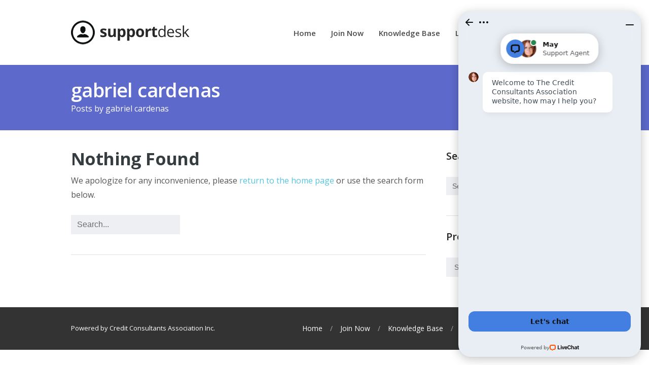

--- FILE ---
content_type: text/html; charset=UTF-8
request_url: https://credithelpdesk.org/author/dcs-ceo13/
body_size: 36803
content:
<!DOCTYPE html>
<html lang="en-US">
<head>
<meta charset="UTF-8" />
<meta name="viewport" content="width=device-width, initial-scale=1" />
<title>gabriel cardenas &#8211; Credit Help Desk</title>
<link rel="profile" href="http://gmpg.org/xfn/11" />
<link rel="pingback" href="https://credithelpdesk.org/xmlrpc.php" />
<meta name='robots' content='max-image-preview:large' />
<link rel='dns-prefetch' href='//fonts.googleapis.com' />
<link rel="alternate" type="application/rss+xml" title="Credit Help Desk &raquo; Feed" href="https://credithelpdesk.org/feed/" />
<link rel="alternate" type="application/rss+xml" title="Credit Help Desk &raquo; Comments Feed" href="https://credithelpdesk.org/comments/feed/" />
<link rel="alternate" type="application/rss+xml" title="Credit Help Desk &raquo; Posts by gabriel cardenas Feed" href="https://credithelpdesk.org/author/dcs-ceo13/feed/" />
<script type="text/javascript">
window._wpemojiSettings = {"baseUrl":"https:\/\/s.w.org\/images\/core\/emoji\/14.0.0\/72x72\/","ext":".png","svgUrl":"https:\/\/s.w.org\/images\/core\/emoji\/14.0.0\/svg\/","svgExt":".svg","source":{"concatemoji":"https:\/\/credithelpdesk.org\/wp-includes\/js\/wp-emoji-release.min.js?ver=6.2.8"}};
/*! This file is auto-generated */
!function(e,a,t){var n,r,o,i=a.createElement("canvas"),p=i.getContext&&i.getContext("2d");function s(e,t){p.clearRect(0,0,i.width,i.height),p.fillText(e,0,0);e=i.toDataURL();return p.clearRect(0,0,i.width,i.height),p.fillText(t,0,0),e===i.toDataURL()}function c(e){var t=a.createElement("script");t.src=e,t.defer=t.type="text/javascript",a.getElementsByTagName("head")[0].appendChild(t)}for(o=Array("flag","emoji"),t.supports={everything:!0,everythingExceptFlag:!0},r=0;r<o.length;r++)t.supports[o[r]]=function(e){if(p&&p.fillText)switch(p.textBaseline="top",p.font="600 32px Arial",e){case"flag":return s("\ud83c\udff3\ufe0f\u200d\u26a7\ufe0f","\ud83c\udff3\ufe0f\u200b\u26a7\ufe0f")?!1:!s("\ud83c\uddfa\ud83c\uddf3","\ud83c\uddfa\u200b\ud83c\uddf3")&&!s("\ud83c\udff4\udb40\udc67\udb40\udc62\udb40\udc65\udb40\udc6e\udb40\udc67\udb40\udc7f","\ud83c\udff4\u200b\udb40\udc67\u200b\udb40\udc62\u200b\udb40\udc65\u200b\udb40\udc6e\u200b\udb40\udc67\u200b\udb40\udc7f");case"emoji":return!s("\ud83e\udef1\ud83c\udffb\u200d\ud83e\udef2\ud83c\udfff","\ud83e\udef1\ud83c\udffb\u200b\ud83e\udef2\ud83c\udfff")}return!1}(o[r]),t.supports.everything=t.supports.everything&&t.supports[o[r]],"flag"!==o[r]&&(t.supports.everythingExceptFlag=t.supports.everythingExceptFlag&&t.supports[o[r]]);t.supports.everythingExceptFlag=t.supports.everythingExceptFlag&&!t.supports.flag,t.DOMReady=!1,t.readyCallback=function(){t.DOMReady=!0},t.supports.everything||(n=function(){t.readyCallback()},a.addEventListener?(a.addEventListener("DOMContentLoaded",n,!1),e.addEventListener("load",n,!1)):(e.attachEvent("onload",n),a.attachEvent("onreadystatechange",function(){"complete"===a.readyState&&t.readyCallback()})),(e=t.source||{}).concatemoji?c(e.concatemoji):e.wpemoji&&e.twemoji&&(c(e.twemoji),c(e.wpemoji)))}(window,document,window._wpemojiSettings);
</script>
<style type="text/css">
img.wp-smiley,
img.emoji {
	display: inline !important;
	border: none !important;
	box-shadow: none !important;
	height: 1em !important;
	width: 1em !important;
	margin: 0 0.07em !important;
	vertical-align: -0.1em !important;
	background: none !important;
	padding: 0 !important;
}
</style>
	<link rel='stylesheet' id='wp-block-library-css' href='https://credithelpdesk.org/wp-includes/css/dist/block-library/style.min.css?ver=6.2.8' type='text/css' media='all' />
<link rel='stylesheet' id='wishlist-box-basic-blocks-style-css' href='https://credithelpdesk.org/wp-content/plugins/wishlist-member/features/box-basic/dist/style.css?ver=6.2.8' type='text/css' media='all' />
<link rel='stylesheet' id='classic-theme-styles-css' href='https://credithelpdesk.org/wp-includes/css/classic-themes.min.css?ver=6.2.8' type='text/css' media='all' />
<style id='global-styles-inline-css' type='text/css'>
body{--wp--preset--color--black: #000000;--wp--preset--color--cyan-bluish-gray: #abb8c3;--wp--preset--color--white: #ffffff;--wp--preset--color--pale-pink: #f78da7;--wp--preset--color--vivid-red: #cf2e2e;--wp--preset--color--luminous-vivid-orange: #ff6900;--wp--preset--color--luminous-vivid-amber: #fcb900;--wp--preset--color--light-green-cyan: #7bdcb5;--wp--preset--color--vivid-green-cyan: #00d084;--wp--preset--color--pale-cyan-blue: #8ed1fc;--wp--preset--color--vivid-cyan-blue: #0693e3;--wp--preset--color--vivid-purple: #9b51e0;--wp--preset--gradient--vivid-cyan-blue-to-vivid-purple: linear-gradient(135deg,rgba(6,147,227,1) 0%,rgb(155,81,224) 100%);--wp--preset--gradient--light-green-cyan-to-vivid-green-cyan: linear-gradient(135deg,rgb(122,220,180) 0%,rgb(0,208,130) 100%);--wp--preset--gradient--luminous-vivid-amber-to-luminous-vivid-orange: linear-gradient(135deg,rgba(252,185,0,1) 0%,rgba(255,105,0,1) 100%);--wp--preset--gradient--luminous-vivid-orange-to-vivid-red: linear-gradient(135deg,rgba(255,105,0,1) 0%,rgb(207,46,46) 100%);--wp--preset--gradient--very-light-gray-to-cyan-bluish-gray: linear-gradient(135deg,rgb(238,238,238) 0%,rgb(169,184,195) 100%);--wp--preset--gradient--cool-to-warm-spectrum: linear-gradient(135deg,rgb(74,234,220) 0%,rgb(151,120,209) 20%,rgb(207,42,186) 40%,rgb(238,44,130) 60%,rgb(251,105,98) 80%,rgb(254,248,76) 100%);--wp--preset--gradient--blush-light-purple: linear-gradient(135deg,rgb(255,206,236) 0%,rgb(152,150,240) 100%);--wp--preset--gradient--blush-bordeaux: linear-gradient(135deg,rgb(254,205,165) 0%,rgb(254,45,45) 50%,rgb(107,0,62) 100%);--wp--preset--gradient--luminous-dusk: linear-gradient(135deg,rgb(255,203,112) 0%,rgb(199,81,192) 50%,rgb(65,88,208) 100%);--wp--preset--gradient--pale-ocean: linear-gradient(135deg,rgb(255,245,203) 0%,rgb(182,227,212) 50%,rgb(51,167,181) 100%);--wp--preset--gradient--electric-grass: linear-gradient(135deg,rgb(202,248,128) 0%,rgb(113,206,126) 100%);--wp--preset--gradient--midnight: linear-gradient(135deg,rgb(2,3,129) 0%,rgb(40,116,252) 100%);--wp--preset--duotone--dark-grayscale: url('#wp-duotone-dark-grayscale');--wp--preset--duotone--grayscale: url('#wp-duotone-grayscale');--wp--preset--duotone--purple-yellow: url('#wp-duotone-purple-yellow');--wp--preset--duotone--blue-red: url('#wp-duotone-blue-red');--wp--preset--duotone--midnight: url('#wp-duotone-midnight');--wp--preset--duotone--magenta-yellow: url('#wp-duotone-magenta-yellow');--wp--preset--duotone--purple-green: url('#wp-duotone-purple-green');--wp--preset--duotone--blue-orange: url('#wp-duotone-blue-orange');--wp--preset--font-size--small: 13px;--wp--preset--font-size--medium: 20px;--wp--preset--font-size--large: 36px;--wp--preset--font-size--x-large: 42px;--wp--preset--spacing--20: 0.44rem;--wp--preset--spacing--30: 0.67rem;--wp--preset--spacing--40: 1rem;--wp--preset--spacing--50: 1.5rem;--wp--preset--spacing--60: 2.25rem;--wp--preset--spacing--70: 3.38rem;--wp--preset--spacing--80: 5.06rem;--wp--preset--shadow--natural: 6px 6px 9px rgba(0, 0, 0, 0.2);--wp--preset--shadow--deep: 12px 12px 50px rgba(0, 0, 0, 0.4);--wp--preset--shadow--sharp: 6px 6px 0px rgba(0, 0, 0, 0.2);--wp--preset--shadow--outlined: 6px 6px 0px -3px rgba(255, 255, 255, 1), 6px 6px rgba(0, 0, 0, 1);--wp--preset--shadow--crisp: 6px 6px 0px rgba(0, 0, 0, 1);}:where(.is-layout-flex){gap: 0.5em;}body .is-layout-flow > .alignleft{float: left;margin-inline-start: 0;margin-inline-end: 2em;}body .is-layout-flow > .alignright{float: right;margin-inline-start: 2em;margin-inline-end: 0;}body .is-layout-flow > .aligncenter{margin-left: auto !important;margin-right: auto !important;}body .is-layout-constrained > .alignleft{float: left;margin-inline-start: 0;margin-inline-end: 2em;}body .is-layout-constrained > .alignright{float: right;margin-inline-start: 2em;margin-inline-end: 0;}body .is-layout-constrained > .aligncenter{margin-left: auto !important;margin-right: auto !important;}body .is-layout-constrained > :where(:not(.alignleft):not(.alignright):not(.alignfull)){max-width: var(--wp--style--global--content-size);margin-left: auto !important;margin-right: auto !important;}body .is-layout-constrained > .alignwide{max-width: var(--wp--style--global--wide-size);}body .is-layout-flex{display: flex;}body .is-layout-flex{flex-wrap: wrap;align-items: center;}body .is-layout-flex > *{margin: 0;}:where(.wp-block-columns.is-layout-flex){gap: 2em;}.has-black-color{color: var(--wp--preset--color--black) !important;}.has-cyan-bluish-gray-color{color: var(--wp--preset--color--cyan-bluish-gray) !important;}.has-white-color{color: var(--wp--preset--color--white) !important;}.has-pale-pink-color{color: var(--wp--preset--color--pale-pink) !important;}.has-vivid-red-color{color: var(--wp--preset--color--vivid-red) !important;}.has-luminous-vivid-orange-color{color: var(--wp--preset--color--luminous-vivid-orange) !important;}.has-luminous-vivid-amber-color{color: var(--wp--preset--color--luminous-vivid-amber) !important;}.has-light-green-cyan-color{color: var(--wp--preset--color--light-green-cyan) !important;}.has-vivid-green-cyan-color{color: var(--wp--preset--color--vivid-green-cyan) !important;}.has-pale-cyan-blue-color{color: var(--wp--preset--color--pale-cyan-blue) !important;}.has-vivid-cyan-blue-color{color: var(--wp--preset--color--vivid-cyan-blue) !important;}.has-vivid-purple-color{color: var(--wp--preset--color--vivid-purple) !important;}.has-black-background-color{background-color: var(--wp--preset--color--black) !important;}.has-cyan-bluish-gray-background-color{background-color: var(--wp--preset--color--cyan-bluish-gray) !important;}.has-white-background-color{background-color: var(--wp--preset--color--white) !important;}.has-pale-pink-background-color{background-color: var(--wp--preset--color--pale-pink) !important;}.has-vivid-red-background-color{background-color: var(--wp--preset--color--vivid-red) !important;}.has-luminous-vivid-orange-background-color{background-color: var(--wp--preset--color--luminous-vivid-orange) !important;}.has-luminous-vivid-amber-background-color{background-color: var(--wp--preset--color--luminous-vivid-amber) !important;}.has-light-green-cyan-background-color{background-color: var(--wp--preset--color--light-green-cyan) !important;}.has-vivid-green-cyan-background-color{background-color: var(--wp--preset--color--vivid-green-cyan) !important;}.has-pale-cyan-blue-background-color{background-color: var(--wp--preset--color--pale-cyan-blue) !important;}.has-vivid-cyan-blue-background-color{background-color: var(--wp--preset--color--vivid-cyan-blue) !important;}.has-vivid-purple-background-color{background-color: var(--wp--preset--color--vivid-purple) !important;}.has-black-border-color{border-color: var(--wp--preset--color--black) !important;}.has-cyan-bluish-gray-border-color{border-color: var(--wp--preset--color--cyan-bluish-gray) !important;}.has-white-border-color{border-color: var(--wp--preset--color--white) !important;}.has-pale-pink-border-color{border-color: var(--wp--preset--color--pale-pink) !important;}.has-vivid-red-border-color{border-color: var(--wp--preset--color--vivid-red) !important;}.has-luminous-vivid-orange-border-color{border-color: var(--wp--preset--color--luminous-vivid-orange) !important;}.has-luminous-vivid-amber-border-color{border-color: var(--wp--preset--color--luminous-vivid-amber) !important;}.has-light-green-cyan-border-color{border-color: var(--wp--preset--color--light-green-cyan) !important;}.has-vivid-green-cyan-border-color{border-color: var(--wp--preset--color--vivid-green-cyan) !important;}.has-pale-cyan-blue-border-color{border-color: var(--wp--preset--color--pale-cyan-blue) !important;}.has-vivid-cyan-blue-border-color{border-color: var(--wp--preset--color--vivid-cyan-blue) !important;}.has-vivid-purple-border-color{border-color: var(--wp--preset--color--vivid-purple) !important;}.has-vivid-cyan-blue-to-vivid-purple-gradient-background{background: var(--wp--preset--gradient--vivid-cyan-blue-to-vivid-purple) !important;}.has-light-green-cyan-to-vivid-green-cyan-gradient-background{background: var(--wp--preset--gradient--light-green-cyan-to-vivid-green-cyan) !important;}.has-luminous-vivid-amber-to-luminous-vivid-orange-gradient-background{background: var(--wp--preset--gradient--luminous-vivid-amber-to-luminous-vivid-orange) !important;}.has-luminous-vivid-orange-to-vivid-red-gradient-background{background: var(--wp--preset--gradient--luminous-vivid-orange-to-vivid-red) !important;}.has-very-light-gray-to-cyan-bluish-gray-gradient-background{background: var(--wp--preset--gradient--very-light-gray-to-cyan-bluish-gray) !important;}.has-cool-to-warm-spectrum-gradient-background{background: var(--wp--preset--gradient--cool-to-warm-spectrum) !important;}.has-blush-light-purple-gradient-background{background: var(--wp--preset--gradient--blush-light-purple) !important;}.has-blush-bordeaux-gradient-background{background: var(--wp--preset--gradient--blush-bordeaux) !important;}.has-luminous-dusk-gradient-background{background: var(--wp--preset--gradient--luminous-dusk) !important;}.has-pale-ocean-gradient-background{background: var(--wp--preset--gradient--pale-ocean) !important;}.has-electric-grass-gradient-background{background: var(--wp--preset--gradient--electric-grass) !important;}.has-midnight-gradient-background{background: var(--wp--preset--gradient--midnight) !important;}.has-small-font-size{font-size: var(--wp--preset--font-size--small) !important;}.has-medium-font-size{font-size: var(--wp--preset--font-size--medium) !important;}.has-large-font-size{font-size: var(--wp--preset--font-size--large) !important;}.has-x-large-font-size{font-size: var(--wp--preset--font-size--x-large) !important;}
.wp-block-navigation a:where(:not(.wp-element-button)){color: inherit;}
:where(.wp-block-columns.is-layout-flex){gap: 2em;}
.wp-block-pullquote{font-size: 1.5em;line-height: 1.6;}
</style>
<link rel='stylesheet' id='theme-style-css' href='https://credithelpdesk.org/wp-content/themes/supportdesk/style.css?ver=6.2.8' type='text/css' media='all' />
<style id='theme-style-inline-css' type='text/css'>
 
				
				a, 
				a:visited, 
				a:hover {
					color: #55c4e0;
				}
				
				button,
				input[type='reset'],
				input[type='submit'],
				input[type='button'],
				.pagination span,
				.paging-navigation .nav-previous a:hover, 
				.paging-navigation .nav-next a:hover, 
				.pagination a:hover,
				.widget_categories li span,
				.bbp-login-form .bbp-submit-wrapper,
				.bbp-pagination-links span,
				.kb-category-list h3 span.count,
				#page-header,
				.st_faq .entry-title.active .action,
				.st_faq .entry-title:hover .action {
				background:#5d6acc;
				}
				
				
				
</style>
<link rel='stylesheet' id='bbp-child-bbpress-css' href='https://credithelpdesk.org/wp-content/themes/supportdesk/bbpress/bbpress.css?ver=2.6.9' type='text/css' media='all' />
<link rel='stylesheet' id='theme-font-css' href='https://fonts.googleapis.com/css?family=Open+Sans:300,400,600,700&#038;subset=latin,latin-ext' type='text/css' media='all' />
<link rel='stylesheet' id='shortcodes-css' href='https://credithelpdesk.org/wp-content/themes/supportdesk/framework/shortcodes/shortcodes.css?ver=6.2.8' type='text/css' media='all' />
<link rel='stylesheet' id='dynamoSupport-css' href='https://credithelpdesk.org/wp-content/plugins/dynamo-support/css/support.css?ver=6.2.8' type='text/css' media='all' />
<link rel='stylesheet' id='dashicons-css' href='https://credithelpdesk.org/wp-includes/css/dashicons.min.css?ver=6.2.8' type='text/css' media='all' />
<link rel='stylesheet' id='thickbox-css' href='https://credithelpdesk.org/wp-includes/js/thickbox/thickbox.css?ver=6.2.8' type='text/css' media='all' />
<script type='text/javascript' src='https://credithelpdesk.org/wp-includes/js/jquery/jquery.min.js?ver=3.6.4' id='jquery-core-js'></script>
<script type='text/javascript' src='https://credithelpdesk.org/wp-includes/js/jquery/jquery-migrate.min.js?ver=3.4.0' id='jquery-migrate-js'></script>
<script type='text/javascript' src='https://credithelpdesk.org/wp-content/plugins/dynamo-support/js/hashchange.js?ver=1.0' id='hashchange-js'></script>
<script type='text/javascript' src='https://credithelpdesk.org/wp-content/plugins/dynamo-support/js/support.js?ver=1.0' id='support-js'></script>
<script type='text/javascript' src='https://credithelpdesk.org/wp-includes/js/dist/vendor/wp-polyfill-inert.min.js?ver=3.1.2' id='wp-polyfill-inert-js'></script>
<script type='text/javascript' src='https://credithelpdesk.org/wp-includes/js/dist/vendor/regenerator-runtime.min.js?ver=0.13.11' id='regenerator-runtime-js'></script>
<script type='text/javascript' src='https://credithelpdesk.org/wp-includes/js/dist/vendor/wp-polyfill.min.js?ver=3.15.0' id='wp-polyfill-js'></script>
<script type='text/javascript' src='https://credithelpdesk.org/wp-includes/js/dist/hooks.min.js?ver=4169d3cf8e8d95a3d6d5' id='wp-hooks-js'></script>
<script type='text/javascript' src='https://credithelpdesk.org/wp-includes/js/dist/i18n.min.js?ver=9e794f35a71bb98672ae' id='wp-i18n-js'></script>
<script type='text/javascript' id='wp-i18n-js-after'>
wp.i18n.setLocaleData( { 'text direction\u0004ltr': [ 'ltr' ] } );
</script>
<script type='text/javascript' src='https://credithelpdesk.org/wp-content/plugins/wishlist-member/features/box-basic/dist/script.js?ver=1.0.0' id='wishlist-box-basic-blocks-script-js'></script>
<link rel="https://api.w.org/" href="https://credithelpdesk.org/wp-json/" /><link rel="alternate" type="application/json" href="https://credithelpdesk.org/wp-json/wp/v2/users/31" /><link rel="EditURI" type="application/rsd+xml" title="RSD" href="https://credithelpdesk.org/xmlrpc.php?rsd" />
<link rel="wlwmanifest" type="application/wlwmanifest+xml" href="https://credithelpdesk.org/wp-includes/wlwmanifest.xml" />
<meta name="generator" content="WordPress 6.2.8" />

		<script type="text/javascript">
			/* <![CDATA[ */
			var ajaxurl = 'https://credithelpdesk.org/wp-admin/admin-ajax.php';

						/* ]]> */
		</script>

	
<!-- Contact Us Form -->
<style type="text/css">
.cuf_input {display:none !important; visibility:hidden !important;}
#contactsubmit:hover, #contactsubmit:focus {
	background: #849F00 repeat-x;
	color: #FFF;
	text-decoration: none;
}
#contactsubmit:active {background: #849F00}
#contactsubmit {
	color: #FFF;
	margin-top:5px;
	margin-bottom:5px;
	background: #738c00 repeat-x;
	display: block;
	float: left;
	/*height: 28px;*/
	padding-right: 23px;
	padding-left: 23px;
	font-size: 12px;
	text-transform: uppercase;
	text-decoration: none;
	font-weight: bold;
	text-shadow: 0px 1px 0px rgba(0, 0, 0, 0.2);
	filter: dropshadow(color=rgba(0, 0, 0, 0.2), offx=0, offy=1);
	-webkit-border-radius: 5px;
	-moz-border-radius: 5px;
	border-radius: 5px;
	-webkit-transition: background 300ms linear;
-moz-transition: background 300ms linear;
-o-transition: background 300ms linear;
transition: background 300ms linear;
-webkit-box-shadow: 0px 2px 2px 0px rgba(0, 0, 0, 0.2);
-moz-box-shadow: 0px 2px 2px 0px rgba(0, 0, 0, 0.2);
box-shadow: 0px 2px 2px 0px rgba(0, 0, 0, 0.2);
text-align:center
}
#tinyform {
clear: both;
width:150px;
	margin-left:auto;
	margin-right:auto;
	/*margin-top:30px;*/
	padding:20px;
	padding-bottom:0px;
	-webkit-border-radius:5px;
	-moz-border-radius:5px;
	border-radius:5px;
	-webkit-box-shadow:0px 0px 10px 0px rgba(0,0,0,0.2);
	-moz-box-shadow:0px 0px 10px 0px rgba(0,0,0,0.2);
	box-shadow:0px 0px 10px 0px rgba(0,0,0,0.2);
	border:4px solid #FFF;
	-webkit-transition:all 200ms linear;
	-moz-transition:all 200ms linear;
	-o-transition:all 200ms linear;
	transition:all 200ms linear;
}
.cuf_field {
	-moz-box-sizing:border-box;
	-webkit-box-sizing:border-box;
	box-sizing:border-box;
	background:#fff;
	border:1px solid #A9B3BC;
	width:100%;
	outline:none
}
.cuf_field_1 {
	-moz-box-sizing:border-box;
	-webkit-box-sizing:border-box;
	box-sizing:border-box;
	background:#fff;
	border:1px solid #A9B3BC;
	width:100%;
	outline:none
}
.cuf_textarea {
	-moz-box-sizing:border-box;
	-webkit-box-sizing:border-box;
	box-sizing:border-box;
	background:#fff;
	border:1px solid #A9B3BC;
	padding:8px;
	width:100%;
	outline:none;
margin-bottom:15px;
}


</style>
<script type="text/javascript">
            /* <![CDATA[ */
            var $_POST = false;
            /* ]]> */
            </script><!-- Running WishList Member Legacy v3.24.4 -->
<!--[if lt IE 9]><script src="https://credithelpdesk.org/wp-content/themes/supportdesk/js/html5.js"></script><![endif]--><!--[if (gte IE 6)&(lte IE 8)]><script src="https://credithelpdesk.org/wp-content/themes/supportdesk/js/selectivizr-min.js"></script><![endif]--><link rel="icon" href="https://credithelpdesk.org/wp-content/uploads/2015/12/cropped-MemberSeal-32x32.png" sizes="32x32" />
<link rel="icon" href="https://credithelpdesk.org/wp-content/uploads/2015/12/cropped-MemberSeal-192x192.png" sizes="192x192" />
<link rel="apple-touch-icon" href="https://credithelpdesk.org/wp-content/uploads/2015/12/cropped-MemberSeal-180x180.png" />
<meta name="msapplication-TileImage" content="https://credithelpdesk.org/wp-content/uploads/2015/12/cropped-MemberSeal-270x270.png" />
</head>
<body class="archive author author-dcs-ceo13 author-31">

<!-- #primary-nav-mobile -->
<nav id="primary-nav-mobile">
<a class="menu-toggle" href="#"></a>
<ul id="mobile-menu" class="clearfix"><li id="menu-item-125" class="menu-item menu-item-type-post_type menu-item-object-page menu-item-home menu-item-125"><a href="https://credithelpdesk.org/">Home</a></li>
<li id="menu-item-560" class="menu-item menu-item-type-custom menu-item-object-custom menu-item-560"><a href="https://credithelpdesk.org/joinnow.html">Join Now</a></li>
<li id="menu-item-557" class="menu-item menu-item-type-custom menu-item-object-custom menu-item-557"><a href="https://credithelpdesk.org/kb/">Knowledge Base</a></li>
<li id="menu-item-1520" class="menu-item menu-item-type-custom menu-item-object-custom menu-item-1520"><a href="https://credithelpdesk.org/login/">Login</a></li>
<li id="menu-item-126" class="menu-item menu-item-type-post_type menu-item-object-page current_page_parent menu-item-126"><a href="https://credithelpdesk.org/news/">News</a></li>
<li id="menu-item-122" class="menu-item menu-item-type-post_type menu-item-object-page menu-item-122"><a href="https://credithelpdesk.org/support/">Submit Ticket</a></li>
</ul></nav>
<!-- /#primary-nav-mobile -->

<!-- #header -->
<header id="header" class="clearfix" role="banner">

<div class="ht-container">

<div id="header-inner" class="clearfix">
<!-- #logo -->
  <div id="logo">
      <a title="Credit Help Desk" href="https://credithelpdesk.org">
      <img alt="Credit Help Desk" src="https://credithelpdesk.org/wp-content/uploads/2014/11/logo.png" />
      </a>
  </div>
<!-- /#logo -->


<!-- #primary-nav -->
<nav id="primary-nav" role="navigation" class="clearfix">
      <ul id="menu-main-menu" class="nav sf-menu clearfix"><li class="menu-item menu-item-type-post_type menu-item-object-page menu-item-home menu-item-125"><a href="https://credithelpdesk.org/">Home</a></li>
<li class="menu-item menu-item-type-custom menu-item-object-custom menu-item-560"><a href="https://credithelpdesk.org/joinnow.html">Join Now</a></li>
<li class="menu-item menu-item-type-custom menu-item-object-custom menu-item-557"><a href="https://credithelpdesk.org/kb/">Knowledge Base</a></li>
<li class="menu-item menu-item-type-custom menu-item-object-custom menu-item-1520"><a href="https://credithelpdesk.org/login/">Login</a></li>
<li class="menu-item menu-item-type-post_type menu-item-object-page current_page_parent menu-item-126"><a href="https://credithelpdesk.org/news/">News</a></li>
<li class="menu-item menu-item-type-post_type menu-item-object-page menu-item-122"><a href="https://credithelpdesk.org/support/">Submit Ticket</a></li>
</ul>     </nav>
<!-- #primary-nav -->


</div>
</div>
</header>
<!-- /#header -->




<!-- #page-header -->
<div id="page-header" class="clearfix">
<div class="ht-container">
<h1>gabriel cardenas</h1>
<p>Posts by <span class="vcard">gabriel cardenas</span></p>
</div>
</div>
<!-- /#page-header --> 

<!-- #primary -->
<div id="primary" class="sidebar-right clearfix">
<div class="ht-container">
<!-- #content -->
<section id="content" role="main">


			      
                
<article id="post-0" class="post no-results not-found">
			<h1 class="entry-title">Nothing Found</h1>

		<div class="entry-content">
			<p>We apologize for any inconvenience, please <a href="https://credithelpdesk.org/" title="Serving Credit Consultants">return to the home page</a> or use the search form below.</p>
			<form role="search" method="get" id="searchform" action="https://credithelpdesk.org/">
        <input type="text" value="Search..." name="s" id="s" onblur="if (this.value == '')  {this.value = 'Search...';}" onfocus="if (this.value == 'Search...')  
{this.value = '';}" />
</form>
		</div>
	</article>		
  </section>
  <!-- /#content -->
  

<!-- #sidebar -->
	<aside id="sidebar" role="complementary">
		<div id="search-2" class="widget widget_search clearfix"><h4 class="widget-title">Search</h4><form role="search" method="get" id="searchform" action="https://credithelpdesk.org/">
        <input type="text" value="Search..." name="s" id="s" onblur="if (this.value == '')  {this.value = 'Search...';}" onfocus="if (this.value == 'Search...')  
{this.value = '';}" />
</form>
</div><div id="archives-3" class="widget widget_archive clearfix"><h4 class="widget-title">Previous Post</h4>		<label class="screen-reader-text" for="archives-dropdown-3">Previous Post</label>
		<select id="archives-dropdown-3" name="archive-dropdown">
			
			<option value="">Select Month</option>
				<option value='https://credithelpdesk.org/2018/08/'> August 2018 </option>
	<option value='https://credithelpdesk.org/2018/06/'> June 2018 </option>
	<option value='https://credithelpdesk.org/2018/04/'> April 2018 </option>
	<option value='https://credithelpdesk.org/2018/02/'> February 2018 </option>
	<option value='https://credithelpdesk.org/2017/12/'> December 2017 </option>
	<option value='https://credithelpdesk.org/2017/11/'> November 2017 </option>
	<option value='https://credithelpdesk.org/2017/10/'> October 2017 </option>
	<option value='https://credithelpdesk.org/2017/09/'> September 2017 </option>
	<option value='https://credithelpdesk.org/2017/08/'> August 2017 </option>
	<option value='https://credithelpdesk.org/2017/06/'> June 2017 </option>
	<option value='https://credithelpdesk.org/2017/05/'> May 2017 </option>
	<option value='https://credithelpdesk.org/2017/04/'> April 2017 </option>
	<option value='https://credithelpdesk.org/2017/03/'> March 2017 </option>
	<option value='https://credithelpdesk.org/2017/02/'> February 2017 </option>
	<option value='https://credithelpdesk.org/2017/01/'> January 2017 </option>
	<option value='https://credithelpdesk.org/2016/11/'> November 2016 </option>
	<option value='https://credithelpdesk.org/2016/10/'> October 2016 </option>
	<option value='https://credithelpdesk.org/2016/09/'> September 2016 </option>
	<option value='https://credithelpdesk.org/2016/08/'> August 2016 </option>
	<option value='https://credithelpdesk.org/2016/07/'> July 2016 </option>
	<option value='https://credithelpdesk.org/2016/06/'> June 2016 </option>
	<option value='https://credithelpdesk.org/2016/04/'> April 2016 </option>
	<option value='https://credithelpdesk.org/2016/03/'> March 2016 </option>
	<option value='https://credithelpdesk.org/2016/02/'> February 2016 </option>
	<option value='https://credithelpdesk.org/2016/01/'> January 2016 </option>
	<option value='https://credithelpdesk.org/2015/12/'> December 2015 </option>
	<option value='https://credithelpdesk.org/2015/11/'> November 2015 </option>
	<option value='https://credithelpdesk.org/2015/10/'> October 2015 </option>
	<option value='https://credithelpdesk.org/2015/09/'> September 2015 </option>
	<option value='https://credithelpdesk.org/2015/08/'> August 2015 </option>
	<option value='https://credithelpdesk.org/2015/07/'> July 2015 </option>
	<option value='https://credithelpdesk.org/2015/06/'> June 2015 </option>
	<option value='https://credithelpdesk.org/2015/05/'> May 2015 </option>
	<option value='https://credithelpdesk.org/2015/04/'> April 2015 </option>
	<option value='https://credithelpdesk.org/2015/03/'> March 2015 </option>
	<option value='https://credithelpdesk.org/2015/02/'> February 2015 </option>
	<option value='https://credithelpdesk.org/2015/01/'> January 2015 </option>
	<option value='https://credithelpdesk.org/2014/12/'> December 2014 </option>
	<option value='https://credithelpdesk.org/2014/11/'> November 2014 </option>
	<option value='https://credithelpdesk.org/2014/10/'> October 2014 </option>
	<option value='https://credithelpdesk.org/2014/09/'> September 2014 </option>
	<option value='https://credithelpdesk.org/2014/08/'> August 2014 </option>
	<option value='https://credithelpdesk.org/2014/07/'> July 2014 </option>
	<option value='https://credithelpdesk.org/2014/06/'> June 2014 </option>
	<option value='https://credithelpdesk.org/2014/05/'> May 2014 </option>
	<option value='https://credithelpdesk.org/2014/04/'> April 2014 </option>
	<option value='https://credithelpdesk.org/2014/02/'> February 2014 </option>
	<option value='https://credithelpdesk.org/2014/01/'> January 2014 </option>
	<option value='https://credithelpdesk.org/2013/11/'> November 2013 </option>
	<option value='https://credithelpdesk.org/2013/10/'> October 2013 </option>
	<option value='https://credithelpdesk.org/2013/09/'> September 2013 </option>
	<option value='https://credithelpdesk.org/2013/08/'> August 2013 </option>
	<option value='https://credithelpdesk.org/2013/07/'> July 2013 </option>
	<option value='https://credithelpdesk.org/2013/06/'> June 2013 </option>
	<option value='https://credithelpdesk.org/2013/05/'> May 2013 </option>
	<option value='https://credithelpdesk.org/2013/04/'> April 2013 </option>
	<option value='https://credithelpdesk.org/2013/03/'> March 2013 </option>
	<option value='https://credithelpdesk.org/2013/02/'> February 2013 </option>
	<option value='https://credithelpdesk.org/2012/12/'> December 2012 </option>
	<option value='https://credithelpdesk.org/2012/08/'> August 2012 </option>
	<option value='https://credithelpdesk.org/2012/04/'> April 2012 </option>
	<option value='https://credithelpdesk.org/2012/03/'> March 2012 </option>
	<option value='https://credithelpdesk.org/2012/02/'> February 2012 </option>
	<option value='https://credithelpdesk.org/2011/03/'> March 2011 </option>
	<option value='https://credithelpdesk.org/2011/02/'> February 2011 </option>
	<option value='https://credithelpdesk.org/2011/01/'> January 2011 </option>
	<option value='https://credithelpdesk.org/2010/07/'> July 2010 </option>
	<option value='https://credithelpdesk.org/2010/05/'> May 2010 </option>
	<option value='https://credithelpdesk.org/2010/04/'> April 2010 </option>
	<option value='https://credithelpdesk.org/2010/02/'> February 2010 </option>
	<option value='https://credithelpdesk.org/2010/01/'> January 2010 </option>
	<option value='https://credithelpdesk.org/2007/08/'> August 2007 </option>
	<option value='https://credithelpdesk.org/2007/06/'> June 2007 </option>
	<option value='https://credithelpdesk.org/2007/02/'> February 2007 </option>

		</select>

<script type="text/javascript">
/* <![CDATA[ */
(function() {
	var dropdown = document.getElementById( "archives-dropdown-3" );
	function onSelectChange() {
		if ( dropdown.options[ dropdown.selectedIndex ].value !== '' ) {
			document.location.href = this.options[ this.selectedIndex ].value;
		}
	}
	dropdown.onchange = onSelectChange;
})();
/* ]]> */
</script>
			</div>	</aside>
<!-- /#sidebar -->


</div>
</div>
<!-- /#primary -->

<!-- #footer-bottom -->
<footer id="footer" class="clearfix">


<div id="footer-bottom" class="clearfix">
<div class="ht-container">
    <small id="copyright" role="contentinfo">Powered by Credit Consultants Association Inc.</small>
  

    <nav id="footer-nav" role="navigation">
    <ul id="menu-main-menu-1" class="nav-footer clearfix"><li class="menu-item menu-item-type-post_type menu-item-object-page menu-item-home menu-item-125"><a href="https://credithelpdesk.org/">Home</a></li>
<li class="menu-item menu-item-type-custom menu-item-object-custom menu-item-560"><a href="https://credithelpdesk.org/joinnow.html">Join Now</a></li>
<li class="menu-item menu-item-type-custom menu-item-object-custom menu-item-557"><a href="https://credithelpdesk.org/kb/">Knowledge Base</a></li>
<li class="menu-item menu-item-type-custom menu-item-object-custom menu-item-1520"><a href="https://credithelpdesk.org/login/">Login</a></li>
<li class="menu-item menu-item-type-post_type menu-item-object-page current_page_parent menu-item-126"><a href="https://credithelpdesk.org/news/">News</a></li>
<li class="menu-item menu-item-type-post_type menu-item-object-page menu-item-122"><a href="https://credithelpdesk.org/support/">Submit Ticket</a></li>
</ul>  </nav>
  </div>
</div>

</footer> 
<!-- /#footer-bottom -->


				<script type="text/javascript">
					function get_stripe_vars() {
						return eval('(' + '{"cancelmessage":"Are you sure you want to cancel your subscription?","nonceinvoices":"eced591fc8","nonceinvoicedetail":"dbaa49b13f","noncecoupon":"a4fb82bf9f","noncecoupondetail":"da6ffac952","stripethankyouurl":"https:\/\/credithelpdesk.org\/register\/"}' + ')');
					}
					jQuery(function($) {
						// Coupon code toggle.
						$('.stripe-coupon').hide();
						$('<a href="#" style="display:block;padding: 0.5em 0" onclick="jQuery(this).hide();jQuery(this.dataset.target).show().focus();return false;" data-target=".stripe-coupon">'+wp.i18n.__('Have a coupon code?','wishlist-member')+'</a>').insertAfter('.stripe-coupon');
					});
				</script>
				<script type="text/javascript">
jQuery(function($) {
		});
</script>
		
<script async type="text/javascript" src="https://connect.livechatinc.com/api/v1/script/ae2632b7-0e46-438b-8546-fbe533e65cd8/widget.js"></script>
   		<script type="text/javascript">
		jQuery(document).ready(function() {
		jQuery('#live-search #s').liveSearch({url: 'https://credithelpdesk.org/?ajax=on&post_type=st_kb&s='});
		});
		</script>
	<link rel='stylesheet' id='wp-quick-contact-user-style-css' href='https://credithelpdesk.org/wp-content/plugins/wp-quick-contact-us/css/style.css?ver=6.2.8' type='text/css' media='all' />
<link rel='stylesheet' id='wp-quick-contact-style-css' href='https://credithelpdesk.org/wp-content/plugins/wp-quick-contact-us/css/style.css?ver=6.2.8' type='text/css' media='all' />
<script type='text/javascript' id='thickbox-js-extra'>
/* <![CDATA[ */
var thickboxL10n = {"next":"Next >","prev":"< Prev","image":"Image","of":"of","close":"Close","noiframes":"This feature requires inline frames. You have iframes disabled or your browser does not support them.","loadingAnimation":"https:\/\/credithelpdesk.org\/wp-includes\/js\/thickbox\/loadingAnimation.gif"};
/* ]]> */
</script>
<script type='text/javascript' src='https://credithelpdesk.org/wp-includes/js/thickbox/thickbox.js?ver=3.1-20121105' id='thickbox-js'></script>
<script type='text/javascript' src='https://credithelpdesk.org/wp-includes/js/underscore.min.js?ver=1.13.4' id='underscore-js'></script>
<script type='text/javascript' src='https://credithelpdesk.org/wp-includes/js/shortcode.min.js?ver=6.2.8' id='shortcode-js'></script>
<script type='text/javascript' src='https://credithelpdesk.org/wp-admin/js/media-upload.min.js?ver=6.2.8' id='media-upload-js'></script>
<script type='text/javascript' src='https://credithelpdesk.org/wp-content/plugins/wishlist-member/ui/js/frontend.js?ver=3.24.4' id='wlm3_js-js'></script>
<script type='text/javascript' src='https://credithelpdesk.org/wp-content/themes/supportdesk/js/functions.js?ver=6.2.8' id='st_theme_custom-js'></script>
<script type='text/javascript' src='https://credithelpdesk.org/wp-content/themes/supportdesk/js/jquery.livesearch.js?ver=6.2.8' id='live_search-js'></script>
<script type='text/javascript' src='https://credithelpdesk.org/wp-content/themes/supportdesk/framework/shortcodes/shortcodes.js?ver=6.2.8' id='st_shortcodes-js'></script>
<script type='text/javascript' id='wp-quick-contact-user-script-js-extra'>
/* <![CDATA[ */
var WPCVajax = {"ajaxurl":"https:\/\/credithelpdesk.org\/wp-admin\/admin-ajax.php"};
/* ]]> */
</script>
<script type='text/javascript' src='https://credithelpdesk.org/wp-content/plugins/wp-quick-contact-us/js/script.js?ver=6.2.8' id='wp-quick-contact-user-script-js'></script>
</body>
</html>

--- FILE ---
content_type: text/css
request_url: https://credithelpdesk.org/wp-content/plugins/dynamo-support/css/support.css?ver=6.2.8
body_size: 17929
content:
#ab-ticket-count {
background: none repeat scroll 0 0 #EEEEEE;
border-radius: 10px;
-moz-border-radius:10px;
-webkit-border-radius:10px;
color: #333333;
display: inline;
font-size: 10px;
font-weight: bold;
padding: 2px 5px;
text-shadow: none;
}


#author-data  span.level{
margin-left:20px;
}
#author-data span.level del {
text-decoration:line-through;
}


#author-data {
width:98%;
padding:10px;
border-bottom:1px solid #E0E0E0;
margin:0 auto 15px auto;

box-sizing:border-box;
}
.title-details {
	display:block;
	font-size:125%;
	padding-bottom:10px;
}
#author-data strong {
margin-left:10px;
}
.user-spending {
display:inline-block;
background:url(../img/dollar.png) no-repeat;
width:16px;
height:16px;
margin-left:10px; 
margin-top:2px;
overflow:visible;
}
div.spendcard {
width:400px;
padding:5px;
background:#fff;
margin-left:10px;
box-shadow: 0 0 5px #F2F2F2 inset;
border: 1px solid #DDDEE2;
border-radius:4px;
-moz-border-radius:4px;
-webkit-border-radius:4px;
height:auto;
position:absolute;
z-index:9999;
}

#upload_image_attachment {
	display:block;
	margin:0 0 10px 0;
}

/* Create New Ticket Form CSS */
#create_new_ticket {
margin-bottom:15px;
}
#ticket-title {
width:90%;
}
#ticket-content {
width:90%;
}
#ticket-view {
clear:both;
}


#user_tickets {
width:100%;
}
#user_tickets tr th {
text-align:left;
background:#f2f2f2;
border-bottom:1px solid #333;
border-top:1px solid #333;
}
.col-date {
width:10%;
padding:5px;
}
.col-topic {
width:20%;
padding:5px;
}
.col-title {
width:30%;
padding:5px;
}
.col-replys {
width:10%;
padding:5px;
}
.col-status {
width:15%;
padding:5px;
}

.support-success-notice {
color: #4F8A10;
background-color: #DFF2BF;
border: 1px solid;
margin: 10px 0px;
padding:15px 10px;
width:90%;
font-weight:bold;
}
.support-error-notice {
color: #D8000C;
background-color: #FFBABA;
border: 1px solid;
margin: 10px 0px;
padding:15px 10px;
width:90%;
font-weight:bold;
}

/*
* Ticket Page CSS
*/
.loading {
background:#ffffff url(../img/ajax-loader.gif) no-repeat center center!important;
height:300px;
}
.loading-small {
background:#ffffff url(../img/ajax-loader.gif) no-repeat center center!important;
height:100px;
}
.loading-small-kb {
background:url(../img/ajax-loader.gif) no-repeat center center!important;
height:100px;
}
.hidden {
display:none;
}
.ticket-status , .ticket-trash, .email-ticket {
display:inline-block !important;
height:auto !important;
color:blue !important;
}
#ticket-bar {
width:98%;
margin:15px auto 15px auto;
height:52px;
padding:0;
letter-spacing:0.05em;

border-top:1px solid #e0e0e0;
border-bottom:1px solid #e0e0e0;

}
#ticket-bar ul {
list-style:none;
padding:0px;
margin:0;
height:52px;
display:inline-block;
float:left;
}
#ticket-bar ul li {
float:left;
height:52px;
margin:0;
padding:0 10px 0 8px;
font-size:12px;
}
#ticket-bar ul li a {
display:block;
font-weight:bold;
color:#333;
text-decoration:none;
font-size:12px;
line-height:14px;
text-align:center;
height:52px;
}
#ticket-bar ul li a span.count {
font-size:24px;
font-weight:bold;
line-height:24px;
margin-top:2px;
}
#ticket-bar ul li a span.open {
color:green;
}
#ticket-bar ul li a span.closed {
color:red;
}
#ticket-bar ul li.current-user {
padding-top:6px;
height:42px;
padding-left:6px;
}
#ticket-bar ul li.current-user a {
text-align:left;
}
#ticket-bar ul li.current-user strong{
font-weight:bold;
color:#333;
font-size:14px;
margin:0;
padding:0;
line-height:14px !important;
position:relative;
top:1px;
margin-bottom:2px;
}
#ticket-bar ul li.current-user em {
font-style:italic;
font-size:14px;
margin:0;
padding:0;
line-height:14px !important;
position:relative;
top:3px;
font-weight:normal;
}
#ticket-bar ul li.knowledgebase a, #ticket-bar ul li a.new-ticket {
margin-top:10px;
}
#ticket-bar ul li.closed-ticket {
background:none;
padding:0 6px 0 8px;
}
#ticket-bar ul li.last {
background:none;
padding-right:0px;
padding-left:6px;
}
#ticket-bar ul li.user-menu {
padding-top:8px;
}
#ticket-bar ul li a.open-ticket, #ticket-bar ul li.closed-ticket a {
margin-top:5px;
}
#ticket-bar .side-left {
width:14px;
height:56px !important;
margin:0;
background:url(../img/ticket-bar-sides.png) no-repeat 0px 0px;
display-inline:block;
float:left;
}
#ticket-bar .side-right {
width:14px;
height:56px !important;
margin:0;
background:url(../img/ticket-bar-sides.png) no-repeat -12px 0px;
display-inline:block;
float:left;
}
#ticket-bar ul li a:hover {
color:#999 !important;
}
span.gravatar {
display:inline-block;
width:32px;
height:32px;
background:#fff;
padding:2px;
box-shadow:0px 0px 2px 0px #333;
float:left;
margin:0px 10px 0 0;
border-radius:16px;
-moz-border-radius:16px;
-webkit-border-radius:16px;
}
span.gravatar img {
background:none !important;
margin:0 !important;
padding:0 !important;
height:32px !important;
width:32px !important;
border:0 !important;
border-radius:16px;
-moz-border-radius:16px;
-webkit-border-radius:16px;
}
#support-message {
padding:10px 10px 0 10px;
letter-spacing:0.05em;
font-size:12px;
width:96%;
margin:0 auto 20px auto;
}
#support-message p {
margin-top:0;
margin-bottom:10px;
}
#search-knowledgebase {
width:96%;
margin:0 auto 15px auto;
}
#search {
	padding:12px 14px;
	color:#999;
	border:1px solid #DDDEE2;
	border-radius:3px;
	width:70% !important;
	background:#FFFFFF url(../img/search.png) no-repeat 95% 13px;
	margin-right:5%;
	font-size:14px;
	display:inline-block !important;
	box-sizing:border-box !important;
}
#search-submit {
	position:relative;
	display:inline-block !important;
	width:24%;
	box-sizing:border-box !important;
	vertical-align:middle;
}
/*
#search {
background:#F8F9FD url(../img/search.png) no-repeat 95% 13px;
padding:12px 14px;
color:#999;
box-shadow:rgba(0, 0, 0, 0.0976563) 0 0 3px inset, rgba(255, 255, 255, 0.949219) 0 0 0 1px;
-webkit-transition-delay:initial;
-webkit-transition-duration:0.2s;
-webkit-transition-property:all;
-webkit-transition-timing-function:ease-in-out;
-moz-transition-delay:initial;
-moz-transition-duration:0.2s;
-moz-transition-property:all;
-moz-transition-timing-function:ease-in-out;
border:1px solid #DDDEE2;
border-radius:3px;
-moz-border-radius:3px;
-webkit-border-radius:3px;
width:70%;
margin-right:4px;
font-size:14px;
}
*/

/*
#search-submit {
background:#1393ec;
padding:8px 13px 16px 13px;
box-shadow:0 0 3px #00548f inset, rgba(255, 255, 255, 0.949219) 0 0 0 1px;
-webkit-transition-delay:initial;
-webkit-transition-duration:0.2s;
-webkit-transition-property:all;
-webkit-transition-timing-function:ease-in-out;
-moz-transition-delay:initial;
-moz-transition-duration:0.2s;
-moz-transition-property:all;
-moz-transition-timing-function:ease-in-out;
border:1px solid #035d9c;
border-radius:3px;
-moz-border-radius:3px;
-webkit-border-radius:3px;
height:42px;
font-family:'Tahoma',Arial, Sans-Serif;
line-height:11px;
font-size:14px;
cursor:pointer;
font-weight:bold;
color:#f2f2f2;
letter-spacing:0.05em;
position:relative;
top:-1px;
text-shadow:0px 0px 1px #01375d;
*padding:8px 0 16px 0;
}
#search-submit:hover {
box-shadow:0 0 4px #90d1fe inset, rgba(255, 255, 255, 0.949219) 0 0 0 1px;
}
*/
#sd-recent-articles {
width:96%;
padding:10px;
margin:0 auto 15px auto;
letter-spacing:0.05em;
}
#sd-recent-articles h2 {
margin:0 0 10px 0;
padding:0;
}
#sd-recent-articles h3 {
padding:0;
margin:0 0 0 0;
}
.knowledge-meta {
font-size:10px;
font-weight:bold;
}
.knowledge-meta em {
font-weight:normal;
}
.article {
margin-bottom:15px;
border-bottom:1px solid #f2f2f2;
padding-bottom:5px;
box-shadow:0 5px 5px #f2f2f2;
padding:10px;
}
.article p {

margin-top:0;
}
.article a {
font-size:12px;
font-weight:bold;
}
.article a:hover {
text-decoration:underline;
}
#new-ticket-form input[type="text"], #new-ticket-form textarea, #new-ticket-form select, #ticket-login-form input[type="text"], #review-form input[type="text"], #review-form textarea  {
-webkit-transition-delay:initial;
-webkit-transition-duration:0.2s;
-webkit-transition-property:all;
-webkit-transition-timing-function:ease-in-out;
-moz-transition-delay:initial;
-moz-transition-duration:0.2s;
-moz-transition-property:all;
-moz-transition-timing-function:ease-in-out;
}
#new-ticket-form input[type="text"]:focus, #new-ticket-form textarea:focus, #new-ticket-form select :focus, #ticket-login-form input[type="text"]:focus, #review-form input[type="text"]:focus, #review-form textarea:focus{
border: 1px solid #A4C346;
}
#review-form {
text-align:left !important;
width:100%;
position:relative;
margin-bottom:10px;
margin-top:10px;
}
#review-form input[type="text"], #review-form textarea {
width:90%;
}
#review-form textarea {
height:200px;
}
#review-form div.feedback-error {
border: 1px solid;
margin: 10px 0px;
padding:15px 10px 15px 50px;
background-repeat: no-repeat;
background-position: 10px center;
color: #D8000C;
background-color: #FFBABA;
display:block;
font-weight:bold;
}
#review-loading {
background:#000;
opacity: 0.7;
filter: alpha(opacity = 70);
z-index:7777;
width:100%;
height:100%;
position:absolute;
text-align:center; font-weight:bold; margin:10px 0;
color:#fff;
}
#review-loading strong {
opacity:1;
filter: alpha(opacity = 100);
}
#review-loading .loading-small {
background:url(../img/ajax-loader.gif) no-repeat center center!important;
margin-top:100px;
}
#review-form div.feedback-success {
border: 1px solid;
margin: 10px 0px;
padding:15px 10px 15px 50px;
background-repeat: no-repeat;
background-position: 10px center;
color: #4F8A10;
background-color: #DFF2BF;
display:block;
font-weight:bold;
}

ul.topics {
list-style:none;
width:45%;
margin:0 2.5% 15px 2.5% !important;
display:block;
padding:0;
}
ul.topics li a {
margin-left:10px;
}
.clear {
clear:both;
}
.left {
float:left;
}
.right {
float:right;
}
.user-datacard {
display:inline-block;
background:url(../img/datacard.png) no-repeat;
width:16px;
height:16px;
margin-left:10px;
margin-top:2px;
overflow:visible;
}

#ticket-close-request {
display:block;
padding:10px;
background:#fff;
box-shadow: 0 0 5px #F2F2F2 inset;
border: 1px solid #DDDEE2;
border-radius:4px;
-moz-border-radius:4px;
-webkit-border-radius:4px;
margin-bottom:15px;
text-align:center;
}

#ticket-close-request a.close {
	font-weight:bold;
	font-family: Arial, Helvetica, sans-serif;
	font-size: 14px;
	color: #ffffff;
	padding: 5px 10px;
	background:#ff2819;
	background: -moz-linear-gradient(
		top,
		#ff2819 0%,
		#ab0000);
	background: -webkit-gradient(
		linear, left top, left bottom, 
		from(#ff2819),
		to(#ab0000));
	border-radius: 0px;
	-moz-border-radius: 0px;
	-webkit-border-radius: 0px;
	border: 1px solid #7d0000;
	-moz-box-shadow:
		0px 1px 3px rgba(000,000,000,0.5),
		inset 0px 0px 2px rgba(255,255,255,0.7);
	-webkit-box-shadow:
		0px 1px 3px rgba(000,000,000,0.5),
		inset 0px 0px 2px rgba(255,255,255,0.7);
	text-shadow:
		0px -1px 0px rgba(000,000,000,0.4),
		0px 1px 0px rgba(255,255,255,0.3);
	display:inline-block;
	margin-right:15px;
}

#ticket-close-request a.open {
	font-weight:bold;
	font-family: Arial, Helvetica, sans-serif;
	font-size: 14px;
	color: #ffffff;
	padding: 5px 10px;
	background:#56de07;
	background: -moz-linear-gradient(
		top,
		#56de07 0%,
		#217d02);
	background: -webkit-gradient(
		linear, left top, left bottom, 
		from(#56de07),
		to(#217d02));
	border-radius: 0px;
	-moz-border-radius: 0px;
	-webkit-border-radius: 0px;
	border: 1px solid #4c6b08;
	-moz-box-shadow:
		0px 1px 3px rgba(000,000,000,0.5),
		inset 0px 0px 2px rgba(255,255,255,0.7);
	-webkit-box-shadow:
		0px 1px 3px rgba(000,000,000,0.5),
		inset 0px 0px 2px rgba(255,255,255,0.7);
	text-shadow:
		0px -1px 0px rgba(000,000,000,0.4),
		0px 1px 0px rgba(255,255,255,0.3);
	display:inline-block;
}

div.datacard {
width:150px;
padding:5px;
background:#fff;
margin-left:10px;
box-shadow: 0 0 5px #F2F2F2 inset;
border: 1px solid #DDDEE2;
border-radius:4px;
-moz-border-radius:4px;
-webkit-border-radius:4px;
height:50px;
position:absolute;
}
.datacard strong {
text-align:center;
margin:0;
padding:0;
width:150px;
}
.datacard a.google {
display:inline-block;
width:26px;
height:26px;
background:url(../img/google.png) no-repeat;
margin-right:5px;
position:relative;
}
.datacard a.twitter {
display:inline-block;
width:26px;
height:26px;
background:url(../img/twitter.png) no-repeat;
margin-right:5px;
position:relative;
}
.datacard a.facebook {
display:inline-block;
width:26px;
height:26px;
background:url(../img/facebook.png) no-repeat;
margin-right:5px;
position:relative;
}
.datacard a.linkedin {
display:inline-block;
width:26px;
height:26px;
background:url(../img/linkedin.png) no-repeat;
margin-right:5px;
position:relative;
}
.datacard a.email {
display:inline-block;
width:26px;
height:26px;
background:url(../img/email.png) no-repeat;
margin-right:0;
position:relative;
}
span.mini-loading {
background:url(../img/small-loader.gif) no-repeat;
width:56px;
height:21px;
margin:2px auto;
display:block;
}

.rev-rating {
display:inline-block;
}
#ratelinks {
height:25px;
margin:0 !important;
}
/* Star Rating */
 .star-rating,
 .star-rating a:hover,
 .star-rating a:active,
 .star-rating a:focus,
 .star-rating .current-rating{
	background: url(../img/star.gif) left -1000px repeat-x;
}
.star-rating{
	position:relative;
	width:125px;
	height:25px;
	overflow:hidden;
	list-style:none;
	margin:0 !important;
	padding:0;
	background-position: left top;
	*z-index:1;
}
.star-rating li{
	display: inline;
	*z-index:2;
	margin:0 !important;
}
.star-rating a, 
.star-rating .current-rating{
	position:absolute;
	top:0;
	left:0;
	text-indent:-1000em;
	height:25px;
	line-height:25px;
	outline:none;
	overflow:hidden;
	border: none;
	*z-index:3;
}
.star-rating a:hover,
.star-rating a:active,
.star-rating a:focus{
	background-position: left bottom;
}
.star-rating a.one-star{
	width:20%;
	z-index:6;
	_z-index:4;
	*z_index:4;
}
.star-rating a.two-stars{
	width:40%;
	z-index:5;
	_z-index:5;
	*z_index:5;
}
.star-rating a.three-stars{
	width:60%;
	z-index:4;
	_z-index:6;
	*z_index:6;
}
.star-rating a.four-stars{
	width:80%;
	z-index:3;
	_z-index:7;
	*z_index:7;
}
.star-rating a.five-stars{
	width:100%;
	z-index:2;
	_z-index:8;
	*z_index:8;
}
.star-rating .current-rating{
	z-index:1;
	_z-index:9;
	*z_index:9;
	background-position: left center;
}	

/* for an inline rater */
.inline-rating{
	display:-moz-inline-block;
	display:-moz-inline-box;
	display:inline-block;
	vertical-align: middle;
}

/*
* Report Bug
*/
#ds-report-bug {
position:fixed; display:block; width:93px; height:22px;
right:5px;
bottom:5px;
background:url(../img/report-bug.png) no-repeat;
box-shadow:0px 0px 1px #000;
-moz-box-shadow:0px 0px 1px #000;
-webkit-box-shadow:0px 0px 1px #000;
border:1px solid #f2f2f2;
outline:none;
-webkit-transition-delay:initial;
-webkit-transition-duration:0.2s;
-webkit-transition-property:all;
-webkit-transition-timing-function:ease-in-out;
-moz-transition-delay:initial;
-moz-transition-duration:0.2s;
-moz-transition-property:all;
-moz-transition-timing-function:ease-in-out;
}
#ds-report-bug:hover {
box-shadow:0px 0px 1px #A4C346;
-moz-box-shadow:0px 0px 1px #A4C346;
-webkit-box-shadow:0px 0px 1px #A4C346;
border:1px solid #A4C346;
}
#ds-overlay {
opacity:0.7;
filter: alpha(opacity = 70);
background:#000;
display:none;
position:fixed;
width:100%;
height:100%;
z-index:9998;
}
.ds-pop {
display:none;
position:fixed;
width:100px;
height:100px;
z-index:9999;
display:block;
padding:10px;
background:#fff;
box-shadow: 0 0 5px #F2F2F2 inset;
border: 1px solid #DDDEE2;
border-radius:4px;
-moz-border-radius:4px;
-webkit-border-radius:4px;
}
.ds-pop h2 {
margin:0 0 10px 0;
padding:0;
font-family:Tahoma, Arial, Sans-Serif;
font-size:24px;
letter-spacing:0.05em;
line-height:26px;
color:#A4C346;
text-shadow:-1px -1px 1px #f2f2f2;
}

/*
* KB Rate Box
*/
#kb-rate-box {
border: 1px solid #e4e4e4;
border-radius: 6px;
background-image: -webkit-gradient(linear, center top, center bottom, from(white 75%), to(#e3e3e3));
background-image: -webkit-linear-gradient(top, white 75%, #e3e3e3);
background-image: -moz-linear-gradient(top, white 75%, #e3e3e3);
background-image: -o-linear-gradient(top, white 75%, #e3e3e3);
background-image: -ms-linear-gradient(top, white 75%, #e3e3e3);
background-image: linear-gradient(to bottom, white 75%, #e3e3e3);
-webkit-box-shadow: 0 2px 8px rgba(0,0,0,0.21);
-moz-box-shadow: 0 2px 8px rgba(0,0,0,0.21);
box-shadow: 0 2px 8px rgba(0,0,0,0.21);
padding:10px;
margin-bottom:15px;
}
#kb-rate-box p {
margin-bottom:10px;
}
#kb-rate-box span.thumbs-up{ 
display:inline-block;
height:16px;
width:16px;
background:url(../img/thumbs-up.png) no-repeat;
margin-right:10px;
}
#kb-rate-box span.thumbs-down {
display:inline-block;
height:16px;
width:16px;
background:url(../img/thumbs-down.png) no-repeat;
margin-right:10px;
}
#kb-rate-box small {
font-size:80%;
}
#kb-rate-box span.yes {
color:green;
font-size:110% !important;
font-weight:bold;
}
#kb-rate-box span.no {
color:red;
font-size:110% !important;
font-weight:bold;
}
#kb-rate-box p.notice {
margin-bottom:15px;
background-color:#FFFFE0;
border:1px solid #E6DB55;
padding:5px;
border-radius:6px;
-moz-border-radius:6px;
-webkit-border-radius:6px;
font-size:12px;
}

--- FILE ---
content_type: text/css
request_url: https://credithelpdesk.org/wp-content/plugins/wp-quick-contact-us/css/style.css?ver=6.2.8
body_size: 2291
content:
@charset "utf-8";
/* CSS Document */

.wp-quick-contact-outer {
	bottom: 0;
	display: none;
	left: 0;
	margin: 0 20px;
	position: fixed;
	display: block !important;
	z-index: 99999999;
	width:320px;
	background-color:#FFFFFF;
}
.wp-quick-contact-inner {
	border-top-left-radius: 5px;
	border-top-right-radius: 5px;
	width:320px;
	float:left;
	border:1px solid #4D484D;
	border-bottom:none;
	font-family:"Trebuchet MS", Arial, verdana, sans-serif;
}
.wp-quick-contact-head {
	background-color: #4D484D !important;
	color: #FFFFFF;
	cursor: pointer;
	padding: 10px;
	width:300px;
	float:left;
}
.wp-quick-contact-area {
	width:320px;
	float:left;
	background-color:#FFFFFF;
}
.slide-indicate {
	background-image: url("../images/buttons-light.png");
	background-position: 0 top;
	background-repeat: no-repeat !important;
	border-radius: 5px 5px 5px 5px !important;
	cursor: pointer !important;
	float: right;
	height: 16px;
	line-height: 1000px;
	margin-left: 4px;
	margin-top: 4px;
	overflow: hidden;
	padding: 0;
	width: 16px;
}
.slideUp {
	background-position: -15px top !important;
}
.wp-quick-line {
	float:left;
	width:310px;
	padding:5px;
}
.wp-quick-field {
	float:left;
	width:310px;
}
.wp-quick-field input {
	float:left;
	width:295px;
	border: 1px solid #CCCCCC;
	border-radius: 3px 3px 3px 3px;
	font-family: inherit;
	padding: 0.428571rem;
}
.wp-quick-field textarea {
	float:left;
	width:295px;
	border: 1px solid #CCCCCC;
	border-radius: 3px 3px 3px 3px;
	font-family: inherit;
	padding: 0.428571rem;
}
.wp-quick-submit {
	float:left;
	width:70px;
}
.wp-quick-submit input[type="submit"] {
	background-color: #E6E6E6;
	background-image: -moz-linear-gradient(center top, #F4F4F4, #E6E6E6);
	background-repeat: repeat-x;
	border: 1px solid #D2D2D2;
	border-radius: 3px 3px 3px 3px;
	box-shadow: 0 1px 2px rgba(64, 64, 64, 0.1);
	color: #7C7C7C;
	font-size: 0.785714rem;
	font-weight: normal;
	line-height: 1.42857;
	padding: 0.428571rem 0.714286rem;
}
.wp-qc-loading {
	float:left;
	width:100px;
	margin-top:8px;
}
.wpqc-error {
	color: #FF3300 !important;
}
.wpqc-success {
	background-color: #FFFFFF;
	float: left;
	padding: 15px 5px;
	width: 310px;
	color:#009900;
}


--- FILE ---
content_type: text/javascript
request_url: https://credithelpdesk.org/wp-content/plugins/dynamo-support/js/support.js?ver=1.0
body_size: 22256
content:
jQuery(document).ready(function() {
	//KB Rate
	jQuery('input.rate-kb').click(function() {
		var url = jQuery('#ajax-url').val();
		var ajaxurl = url+'/wp-admin/admin-ajax.php';
		var val = jQuery(this).val();
		var data = {
			'postid': jQuery('#post-id').val(),
			'vote': val,
			'action' : 'dynamo_support_kb_vote'
		};
		jQuery('#kb-rate-votes').fadeOut('fast');
		jQuery('#kb-loading').fadeIn('slow');
		
		jQuery.post(ajaxurl, data, function(response) {
			jQuery('#kb-rate-votes p.notice').remove();
			jQuery('#kb-rate-votes input.rate-kb').attr('disabled','disabled');
			jQuery('#kb-rate-votes').prepend('<p class="notice"><strong>Thank you for your feedback, your response has been counted.</strong></p>');
			if(val == 1) {
				jQuery('#kb-rate-votes span.yes').html(response);
			} else {
				jQuery('#kb-rate-votes span.no').html(response);
			}
			jQuery('#kb-loading').fadeOut('fast');
			jQuery('#kb-rate-votes').fadeIn('slow');
		});
	});
	//Report Bug
	jQuery('#ds-report-bug').click(function(e) {
		e.preventDefault();
		//Add Overlay
		jQuery('<div id="ds-overlay"></div>').insertBefore('body').fadeIn('slow');
		//Close Function
		jQuery('#ds-overlay').click(function() {
			jQuery(this, '.ds-pop').fadeOut('slow', function() { jQuery('#ds-overlay, .ds-pop').remove(); });
		});
		
		//Make Pop Pop
		var url = jQuery('#ajax-url').val();
		var ajaxurl = url+'/wp-admin/admin-ajax.php';
		var data = {
			'post' : jQuery(this).attr('rel'),
			'bug-report': '1',
			'action' : 'dynamo_support_new_ticket'
		};

		jQuery('<div class="ds-pop loading-small" style="top: 50%; left:50%; margin-top:-50px; margin-left:-50px;"></div>').insertAfter('#ds-overlay').fadeIn('slow');
		jQuery.post(ajaxurl, data, function(response) {
			jQuery('.ds-pop').removeClass('loading-small').css({ 'width': 'auto', 'height': 'auto', 'marginTop': '0', 'marginLeft': '0'});
			jQuery('.ds-pop').html(response).center();
			jQuery('#submit-bug').click(function(e) { 
				e.preventDefault(); 
				var visname = jQuery('input[name="visitorname"]').val();
				var visemail = jQuery('input[name="visitoremail"]').val();
				var emailadd = jQuery('input[name="email-address"]').val();
				var suppmsg = jQuery('textarea[name="support-message"]').val();
				var ticktitle = jQuery('input[name="ticket-title"]').val();
				var content = jQuery('textarea[name="ticket-content"]').val();
				var author = jQuery('input[name="ticket-author"]').val();
				var data = {
					'post' : jQuery('#ds-report-bug').attr('rel'),
					'bug-report': '1',
					'visitorname': visname,
					'visitoremail': visemail,
					'email-address': emailadd,
					'support-message': suppmsg,
					'ticket-topic': 'Bug Report',
					'ticket-title': ticktitle,
					'ticket-content': content,
					'ticket-author': author,
					'ticket-submit': '1',
					'pageurl': jQuery('#page-url').val(),
					'action' : 'dynamo_support_new_ticket'
				};
				processBugReport( data, ajaxurl ); 
			});
		});
	});
	
	function processBugReport( data, ajaxurl ) {
				
				jQuery('.ds-pop').html('').addClass('loading-small').css({'width':'100px', 'height':'100px', 'top':'50%', 'left':'50%', 'marginLeft':'-50px', 'marginTop': '-50px'}).center();
				
				
				jQuery.post(ajaxurl, data, function(response) {
					jQuery('.ds-pop').removeClass('loading-small').css({ 'width': 'auto', 'height': 'auto', 'marginTop': 0, 'marginLeft': 0}).html(response).center();
					
					if( jQuery('.support-success-notice').is('*') ) {
						jQuery('<p>Click anywhere on the overlay to close this window</p>').insertAfter('.support-success-notice');
						jQuery('#create_new_ticket').remove();
						jQuery('.new-ticket-head').remove();
						jQuery('.ds-pop').center();
					}
					
					jQuery('#submit-bug').click(function(e) { 
						e.preventDefault(); 
						var visname = jQuery('input[name="visitorname"]').val();
						var visemail = jQuery('input[name="visitoremail"]').val();
						var emailadd = jQuery('input[name="email-address"]').val();
						var suppmsg = jQuery('textarea[name="support-message"]').val();
						var ticktitle = jQuery('input[name="ticket-title"]').val();
						var content = jQuery('textarea[name="ticket-content"]').val();
						var author = jQuery('input[name="ticket-author"]').val();
						var data = {
							'post' : jQuery('#ds-report-bug').attr('rel'),
							'bug-report': '1',
							'visitorname': visname,
							'visitoremail': visemail,
							'email-address': emailadd,
							'support-message': suppmsg,
							'ticket-topic': 'Bug Report',
							'ticket-title': ticktitle,
							'ticket-content': content,
							'ticket-author': author,
							'ticket-submit': '1',
							'pageurl': jQuery('#page-url').val(),
							'action' : 'dynamo_support_new_ticket'
						};
						processBugReport( data ); 
					});
				});
	}
	//Feedback Form
	//Rater
		jQuery('#ratelinks li a').click(function(){
			var num = jQuery(this).text();
			var perc = num*20;
			jQuery('#current-rating').css('display','inline');
			jQuery('#current-rating').css('width',''+perc+'%');
			jQuery('#new-review-rating').val(''+num+'');
		});
		//Submit Feedback
		jQuery('#submit-feedback').click(function(e) {
			e.preventDefault();
			jQuery('div.feedback-error').fadeOut('slow');
			jQuery('#review-form').prepend('<div id="review-loading">Processing Feedback...<div  class="loading-small"></div></div>');
			var data = {
				'action': 'dynamo_support_submit_feedback',
				'name': jQuery('#review-form').find('input[name="review-name"]').val(),
				'email': jQuery('#review-form').find('input[name="review-email"]').val(),
				'domain': jQuery('#review-form').find('input[name="review-domain"]').val(),
				'subject': jQuery('#review-form').find('input[name="review-subject"]').val(),
				'rating': jQuery('#review-form').find('input[name="rating"]').val(),
				'feedback': jQuery('#review-form').find('textarea[name="review-feedback"]').val()
			};
			jQuery.post(ajaxurl, data, function(response) {
				if(response != '1') {
					jQuery('div.feedback-error').remove();
					jQuery('#review-loading').remove();
					jQuery('#review-form').prepend('<div class="feedback-error">'+response+'</div>');
				} else {
					jQuery('div.feedback-error').remove();
					jQuery('#review-loading').remove();
					jQuery('#review-form').prepend('<div class="feedback-success">Thank You For Your Feedback</div>');
					jQuery('input[name="review-name"]').val('');
					jQuery('input[name="review-email"]').val('');
					jQuery('input[name="review-domain"]').val('');
					jQuery('input[name="review-subject"]').val('');
					jQuery('input[name="rating"]').val('');
					jQuery('textarea[name="review-feedback"]').val('');
					jQuery('#current-rating').css('width','0%');
					setTimeout(
						function(){
							jQuery('#review-form').fadeOut('slow');
						},3000);
				}
			});
		});
	
	
	//Close / Leave Open Links
	jQuery('#ticket-close-request a.tick-close-action').click(function(e) {
		e.preventDefault();
		var val = jQuery(this).attr('rel');
		var post_id = jQuery(this).attr('title');
		if(val == 'close') {
			jQuery('#ticket-close-request').html('&nbsp;').addClass('loading-small');
			setTimeout(
				function(){
					var url = jQuery('#ajax-url').val();
					var ajaxurl = url+'/wp-admin/admin-ajax.php';
					
					var data = {
						'action': 'dynamo_support_close_feedback',
						'status': 'close',
						'post_id': post_id
					};
					jQuery.post(ajaxurl, data, function(response) {
						jQuery('div#respond').fadeOut('slow');
						jQuery('form#commentform').fadeOut('slow');
						jQuery('#ticket-current-status').text('Closed');
						jQuery('#ticket-close-request').removeClass('loading-small').html(''+response+'');
						//Rater
						jQuery('#ratelinks li a').click(function(){
							var num = jQuery(this).text();
							var perc = num*20;
							jQuery('#current-rating').css('display','inline');
							jQuery('#current-rating').css('width',''+perc+'%');
							jQuery('#new-review-rating').val(''+num+'');
						});
						//Submit Feedback
						jQuery('#submit-feedback').click(function(e) {
							e.preventDefault();
							jQuery('div.feedback-error').fadeOut('slow');
							jQuery('#review-form').prepend('<div id="review-loading">Processing Feedback...<div  class="loading-small"></div></div>');
							var data = {
								'action': 'dynamo_support_submit_feedback',
								'name': jQuery('#review-form').find('input[name="review-name"]').val(),
								'email': jQuery('#review-form').find('input[name="review-email"]').val(),
								'domain': jQuery('#review-form').find('input[name="review-domain"]').val(),
								'subject': jQuery('#review-form').find('input[name="review-subject"]').val(),
								'rating': jQuery('#review-form').find('input[name="rating"]').val(),
								'feedback': jQuery('#review-form').find('textarea[name="review-feedback"]').val()
							};
							jQuery.post(ajaxurl, data, function(response) {
								if(response != '1') {
									jQuery('div.feedback-error').remove();
									jQuery('#review-loading').remove();
									jQuery('#review-form').prepend('<div class="feedback-error">'+response+'</div>');
								} else {
									jQuery('div.feedback-error').remove();
									jQuery('#review-loading').remove();
									jQuery('#review-form').prepend('<div class="feedback-success">Thank You For Your Feedback</div>');
									jQuery('input[name="review-name"]').val('');
									jQuery('input[name="review-email"]').val('');
									jQuery('input[name="review-domain"]').val('');
									jQuery('input[name="review-subject"]').val('');
									jQuery('input[name="rating"]').val('');
									jQuery('textarea[name="review-feedback"]').val('');
									jQuery('#current-rating').css('width','0%');
									setTimeout(
										function(){
											jQuery('#review-form').fadeOut('slow');
										},3000);
								}
							});
						});
					});
					
					
				},1000);
		} else {
			jQuery('#ticket-close-request').html('&nbsp;').addClass('loading-small');
			setTimeout(
				function(){
					jQuery('#ticket-close-request').removeClass('loading-small').html('<strong>This ticket will remain open.</strong>');
					},1000);
				jQuery('#ticket-close-request').delay(5000).fadeOut('slow');
		}
	});
	
	//Default Open If No Knowledge Base
	if(jQuery('#sd-recent-articles').length > 0) {
		if(jQuery('#kb-active').val() != '1') {
			jQuery('#sd-recent-articles').removeClass('hidden');
			jQuery('#sd-recent-articles').html('');
			jQuery('#sd-recent-articles').addClass('loading');
			
			var url = jQuery('#ajax-url').val();
			var ajaxurl = url+'/wp-admin/admin-ajax.php';
			if(typeof($_POST) != 'undefined' && $_POST !== null && $_POST !== false) {
				var data = {
					'action' : 'dynamo_support_new_ticket',
					'postdata': $_POST,
					'submitted': '1'
				};
			} else {
				var data = {
					'action' : 'dynamo_support_open_tickets'
				};
			}
			jQuery.post(ajaxurl, data, function(response) {
				jQuery('#sd-recent-articles').removeClass('loading');
				jQuery('#sd-recent-articles').html(''+response+'');
			});
		}
	}


	//New Ticket
	jQuery('.new-ticket').click(function(e) {
		jQuery('#sd-recent-articles').removeClass('hidden');
		jQuery('#sd-recent-articles').html('');
		jQuery('#sd-recent-articles').addClass('loading');
		
		var url = jQuery('#ajax-url').val();
		var ajaxurl = url+'/wp-admin/admin-ajax.php';
		var data = {
			'post' : jQuery(this).attr('rel'),
			'action' : 'dynamo_support_new_ticket'
		};
		jQuery.post(ajaxurl, data, function(response) {
			jQuery('#sd-recent-articles').removeClass('loading');
			jQuery('#sd-recent-articles').html(''+response+'');
			var browserWidth = jQuery(window).width();
			var browserHeight = jQuery(window).height();
			jQuery('#browserwidth').val(browserWidth);
			jQuery('#browserheight').val(browserHeight);
		});
	});

	jQuery('.open-ticket').click(function(e) {
		jQuery('#sd-recent-articles').removeClass('hidden');
		jQuery('#sd-recent-articles').html('');
		jQuery('#sd-recent-articles').addClass('loading');
		
		var url = jQuery('#ajax-url').val();
		var ajaxurl = url+'/wp-admin/admin-ajax.php';
		var data = {
			'action' : 'dynamo_support_open_tickets'
		};
		jQuery.post(ajaxurl, data, function(response) {
			jQuery('#sd-recent-articles').removeClass('loading');
			jQuery('#sd-recent-articles').html(''+response+'');
		});
	});
	
	jQuery('.closed-ticket a').click(function(e) {
		jQuery('#sd-recent-articles').removeClass('hidden');
		jQuery('#sd-recent-articles').html('');
		jQuery('#sd-recent-articles').addClass('loading');
		
		var url = jQuery('#ajax-url').val();
		var ajaxurl = url+'/wp-admin/admin-ajax.php';
		var data = {
			'action' : 'dynamo_support_closed_tickets'
		};
		jQuery.post(ajaxurl, data, function(response) {
			jQuery('#sd-recent-articles').removeClass('loading');
			jQuery('#sd-recent-articles').html(''+response+'');
		});
	});
	
	jQuery('.knowledgebase a').click(function(e) {
		jQuery('#sd-recent-articles').removeClass('hidden');
		jQuery('#sd-recent-articles').html('');
		jQuery('#sd-recent-articles').addClass('loading');
		
		var url = jQuery('#ajax-url').val();
		var ajaxurl = url+'/wp-admin/admin-ajax.php';
		var data = {
			'action' : 'dynamo_support_browse_knowledgebase'
		};
		jQuery.post(ajaxurl, data, function(response) {
			jQuery('#sd-recent-articles').removeClass('loading');
			jQuery('#sd-recent-articles').html(''+response+'');
		});
	});
	
	jQuery('#search-submit').click(function(e) {
		e.preventDefault();
		jQuery('#sd-recent-articles').removeClass('hidden');
		jQuery('#sd-recent-articles').html('');
		jQuery('#sd-recent-articles').addClass('loading');
		
		var url = jQuery('#ajax-url').val();
		var ajaxurl = url+'/wp-admin/admin-ajax.php';
		var data = {
			'action' : 'dynamo_support_knowledgebase_search',
			'search' : jQuery('#search').val()
		};
		jQuery.post(ajaxurl, data, function(response) {
			jQuery('#sd-recent-articles').removeClass('loading');
			jQuery('#sd-recent-articles').html(''+response+'');
		});
	});
	jQuery('#search-knowledgebase').submit(function(e) {
		e.preventDefault();
		jQuery('#sd-recent-articles').removeClass('hidden');
		jQuery('#sd-recent-articles').html('');
		jQuery('#sd-recent-articles').addClass('loading');
		
		var url = jQuery('#ajax-url').val();
		var ajaxurl = url+'/wp-admin/admin-ajax.php';
		var data = {
			'action' : 'dynamo_support_knowledgebase_search',
			'search' : jQuery('#search').val()
		};
		jQuery.post(ajaxurl, data, function(response) {
			jQuery('#sd-recent-articles').removeClass('loading');
			jQuery('#sd-recent-articles').html(''+response+'');
		});
	});
	/*
	//Ticket Nav Link Click
	jQuery('.tick-nav').click(function(e) {
		e.preventDefault();
		var view = jQuery(this).attr('rel');
		var url = jQuery('#ajax-url').val();
		var ajaxurl = url+'/wp-admin/admin-ajax.php';
		var h2 = jQuery('#ticket-view');
		var data = {
				'action': 'dynamo_support_ajax_tickets',
				'view': view
		};
		
		jQuery.post(ajaxurl, data, function(response) {
				jQuery('#ticket-table-content').html(''+response+'');
				if(view === 'all') {
					h2.text('Currently Viewing All Your Tickets');
				}
				if(view === 'open') {
					h2.text('Currently Viewing All Your Open Tickets');
				}
				if(view === 'closed') {
					h2.text('Currently Viewing All Your Closed Tickets');
				}
		});
		
	});
	*/
	
	
	//Admin ticket status
	jQuery('a.ticket-status').click(function(e) {
		e.preventDefault();
		var status = jQuery('#ticket-status').val();
		var post_id = jQuery(this).attr('rel');
		var url = jQuery('#ajax-url').val();
		var ajaxurl = url+'/wp-admin/admin-ajax.php';
		
		var data = {
			'action': 'dynamo_support_edit_status',
			'status': status,
			'post_id': post_id
		};
		
		if(confirm('Are you sure you want to '+status+' this ticket?')) {
			jQuery.post(ajaxurl, data, function(response) {
				if(status === 'close') {
					jQuery('a.ticket-status').text('Open');
					
					jQuery('a.ticket-status').attr('href','#open-ticket');
					jQuery('a.ticket-status').attr('title','Open this ticket');
					jQuery('#ticket-status').val('open');
					jQuery('#ticket-current-status').text('Closed');
					window.location = window.location+'?fdsjlkf=1';
					window.location.reload(true);
				} else {
					jQuery('a.ticket-status').text('Close');
					
					jQuery('a.ticket-status').attr('href','#close-ticket');
					jQuery('a.ticket-status').attr('title','Close this ticket');
					jQuery('#ticket-status').val('close');
					jQuery('#ticket-current-status').text('Open');
					window.location.reload(true);
				}
			});
		}	
	});
	// Admin Trash Ticket
	jQuery('a.ticket-trash').click(function(e) {
		e.preventDefault();
		var post_id = jQuery(this).attr('rel');
		var url = jQuery('#ajax-url').val();
		var ajaxurl = url+'/wp-admin/admin-ajax.php';
		
		var data = {
			'action': 'dynamo_support_trash_ticket',
			'post_id': post_id
		};
		
		if(confirm('Are you sure you want to trash this ticket?')) {
			jQuery.post(ajaxurl, data, function(response) {
				window.location = url+'/wp-admin/edit.php?post_type=ticket';
			});
		}	
	});

	jQuery('#upload_image_attachment').click(function() {
		var url = jQuery('#blog-url').val();
		formfield = jQuery('#attahment_url').attr('name');
		tb_show('', ''+url+'/wp-admin/media-upload.php?type=image&amp;TB_iframe=true');
		return false;
	});

	window.send_to_editor = function(html) {
		//Check if is image
		var source = html.match(/src=\".*\" alt/);
		//If not Image is other type of media
		if(source == null) {
		var	source = html.match(/href=\'.*'>/);
			//if not image get source from href
			source = source[0].replace(/^href=\'/, "").replace(/'>/, "");
		} else {
			//if is image get source from src
			source = source[0].replace(/^src=\"/, "").replace(/" alt$/, "");
		}
		
		var comment = jQuery('#comment').val();
		jQuery('#comment').val(''+comment+'<!-- ATTACHMENT SEPERATOR --><br/>'+html+'<br/><!-- ATTACHMENT SEPERATOR -->');
		
		var url = jQuery('#blog-url').val();
		var ajaxurl = url+'/wp-admin/admin-ajax.php';
		var data = {
			'action': 'dynamo_support_update_attachment_meta',
			'imgurl' : source
		};
		jQuery.post(ajaxurl, data, function(response) {
			tb_remove();
		});
	}
	
	//View Notes Script
	jQuery('.view-ticket-notes').click(function() {
		var url = jQuery(this).attr('href');
		tb_show('', ''+url+'');
		return false;
	});
	// Admin Email Ticket
	jQuery('a.email-ticket').click(function() {
		var url = jQuery(this).attr('href');
		tb_show('E-Mail Ticket', ''+url+'');
		return false;	
	});
	
	// Auto Insert Response
	jQuery('#auto-response').change(function() {
		if(jQuery(this).val() == '') return false;
		var url = jQuery('#ajax-url').val();
		var ajaxurl = url+'/wp-admin/admin-ajax.php';
		var data = {
			'action': 'dynamo_support_insert_auto_response',
			'val': jQuery(this).val()
		};
		jQuery('#comment').text('...');
		jQuery.post(ajaxurl, data, function(response) {
			jQuery('#comment').text(''+response+'');
		});
	});
	
	//Datacard
	jQuery('a.user-datacard').hover(function(e) {
		e.preventDefault();
		var card = jQuery(this);
		if(card.children('div.datacard').text() == '') {
			card.append('<div class="datacard"><strong>User DataCard</strong><span class="mini-loading"></span></div>');
			var url = jQuery('#blog-url').val();
			var ajaxurl = url+'/wp-admin/admin-ajax.php';
			var data = {
				'action': 'dynamo_support_user_datacard',
				'val': jQuery(this).attr('rel')
			};
			jQuery.post(ajaxurl, data, function(response) {
				card.find('span.mini-loading').remove();
				card.find('div.datacard').html('<strong>User DataCard</strong><br/>'+response+'<div class="clear"></div>');
			});
		}
	},
	function () {
		jQuery('div.datacard').remove();
	});
	
	//Total Spending
				jQuery('span.user-spending').hover(function(e) {
					
					var spend = jQuery(this);
					if(spend.children('div.spendcard').text() == '') {
						spend.append('<div class="spendcard"><strong>User Spending</strong><span class="mini-loading"></span></div>');
						var data = {
							'action': 'dynamo_support_user_spendcard',
							'val': jQuery(this).attr('rel')
						};
						jQuery.post(ajaxurl, data, function(response) {
							spend.find('span.mini-loading').remove();
							spend.find('div.spendcard').html('<strong>User Spending</strong><br/>'+response+'<div class="clear"></div>');
						});
					}
				},
				function () {
					jQuery('div.spendcard').remove();
				});
	
});

jQuery.fn.center = function () {
    this.css("position","absolute");
    this.css("top", ((jQuery(window).height() - this.outerHeight()) / 2) + jQuery(window).scrollTop() + "px");
    this.css("left", ((jQuery(window).width() - this.outerWidth()) / 2) + jQuery(window).scrollLeft() + "px");
    return this;
}

jQuery(function($) {
	
	$(window).hashchange( function(){
		var hash = location.hash;
		if($_POST == false) {
			jQuery('#ticket-bar ul li a').each(function() {
					var that = jQuery(this);
					if(that.attr('href') === hash) {
						that.trigger('click');
						return;
					} else if(hash == '') {
						jQuery('#sd-recent-articles').removeClass('hidden');
						jQuery('#sd-recent-articles').html('');
						jQuery('#sd-recent-articles').addClass('loading');
						var url = jQuery('#ajax-url').val();
						var ajaxurl = url+'/wp-admin/admin-ajax.php';
						var data = {
							'action' : 'sd_page_content',
							'ajax': 1
						};
						jQuery.post(ajaxurl, data, function(response) {
							jQuery('#sd-recent-articles').removeClass('loading');
							jQuery('#sd-recent-articles').html(''+response+'');
						});
						return;
					}
			});
		}
	});
	$(window).hashchange();
});

--- FILE ---
content_type: application/javascript; charset=UTF-8
request_url: https://api.livechatinc.com/v3.6/customer/action/get_dynamic_configuration?x-region=us-south1&license_id=10506447&client_id=c5e4f61e1a6c3b1521b541bc5c5a2ac5&url=https%3A%2F%2Fcredithelpdesk.org%2Fauthor%2Fdcs-ceo13%2F&channel_type=code&implementation_type=Wordpress&jsonp=__fit2r36gtaw
body_size: 248
content:
__fit2r36gtaw({"organization_id":"cf1e221d-6041-4f7f-97b9-b2c432ce1c33","livechat_active":true,"livechat":{"group_id":1,"client_limit_exceeded":false,"domain_allowed":true,"online_group_ids":[0,1,2,3,5,6,9,10,11],"config_version":"2883.0.5.443.15.20.21.6.3.21.3.155.1","localization_version":"6bb83031e4f97736cbbada081b074fb6","language":"en"},"default_widget":"livechat"});

--- FILE ---
content_type: application/javascript; charset=utf-8
request_url: https://cdn.livechatinc.com/widget/static/js/18.DDSoqRr2.chunk.js
body_size: 1473
content:
import{r as e,u as a,_ as t}from"./3.9l_4saF0.chunk.js";import{c0 as l,Q as r,c1 as n,aV as o,bt as i,R as s,c2 as u,bT as d,aq as c,bS as b}from"./2.DUoYX_6-.chunk.js";const p=new Set(["Arab","Syrc","Samr","Mand","Thaa","Mend","Nkoo","Adlm","Rohg","Hebr"]),v=new Set(["ae","ar","arc","bcc","bqi","ckb","dv","fa","glk","he","ku","mzn","nqo","pnb","ps","sd","ug","ur","yi"]);function f(e){if(Intl.Locale){let a=new Intl.Locale(e).maximize().script;return p.has(a)}let a=e.split("-")[0];return v.has(a)}function m(){let e="undefined"!=typeof navigator&&(navigator.language||navigator.userLanguage)||"en-US";try{Intl.DateTimeFormat.supportedLocalesOf([e])}catch(a){e="en-US"}return{locale:e,direction:f(e)?"rtl":"ltr"}}let y=m(),g=new Set;function h(){y=m();for(let e of g)e(y)}const w=a.createContext(null);function k(){let a=function(){let a=l(),[t,r]=e.useState(y);return e.useEffect(()=>(0===g.size&&window.addEventListener("languagechange",h),g.add(r),()=>{g.delete(r),0===g.size&&window.removeEventListener("languagechange",h)}),[]),a?{locale:"en-US",direction:"ltr"}:t}();return e.useContext(w)||a}let L=0,S=null;const V=()=>{S="keyboard"},E=()=>{S="click"},D=a=>{const t=(null==a?void 0:a.document)||document;return e.useEffect(()=>(0===L&&(t.addEventListener("keydown",V,!0),t.addEventListener("mousedown",E,!0),t.addEventListener("touchstart",E,!0)),L++,()=>{L--,L>0||(S=null,t.removeEventListener("keydown",V,!0),t.removeEventListener("mousedown",E,!0),t.removeEventListener("touchstart",E,!0))}),[t]),e.useCallback(()=>S,[])};function P(e){let{id:a,label:t,"aria-labelledby":l,"aria-label":o,labelElementType:i="label"}=e;a=r(a);let s=r(),u={};return t?(l=l?l+" "+s:s,u={id:s,htmlFor:"label"===i?a:void 0}):l||o||console.warn("If you do not provide a visible label, you must specify an aria-label or aria-labelledby attribute for accessibility"),{labelProps:u,fieldProps:n({id:a,"aria-label":o,"aria-labelledby":l})}}const x=new WeakMap;function R(e,a,l){let{value:r,isRequired:n,children:i,"aria-label":u,"aria-labelledby":b}=e;const p=e.isDisabled||a.isDisabled,v=a.isReadOnly;null!=i||(null!=u||null!=b)||console.warn("If you do not provide children, you must specify an aria-label for accessibility");let f=a.selectedValue===r,{pressProps:m}=d({isDisabled:p}),{focusableProps:y}=c(s(e,{onFocus:()=>a.setLastFocusedValue(r)}),l),g=s(m,y),h=o(e,{labelable:!0}),w=a.lastFocusedValue===r||null==a.lastFocusedValue?0:-1;return p&&(w=void 0),{inputProps:s(h,t({},g,{type:"radio",name:x.get(a),tabIndex:w,disabled:p,"aria-readonly":v||void 0,required:n,checked:f,value:r,onChange:e=>{e.stopPropagation(),a.setSelectedValue(r)}}))}}function F(e,a){let{name:l,validationState:n,isReadOnly:d,isRequired:c,isDisabled:b,orientation:p="vertical"}=e,{direction:v}=k(),{labelProps:f,fieldProps:m}=P(t({},e,{labelElementType:"span"})),y=o(e,{labelable:!0}),{focusWithinProps:g}=i({onBlurWithin(){a.selectedValue||a.setLastFocusedValue(null)}}),h=r(l);return x.set(a,h),{radioGroupProps:s(y,t({role:"radiogroup",onKeyDown:e=>{let t;switch(e.key){case"ArrowRight":t="rtl"===v&&"vertical"!==p?"prev":"next";break;case"ArrowLeft":t="rtl"===v&&"vertical"!==p?"next":"prev";break;case"ArrowDown":t="next";break;case"ArrowUp":t="prev";break;default:return}e.preventDefault();let l,r=u(e.currentTarget,{from:e.target});"next"===t?(l=r.nextNode(),l||(r.currentNode=e.currentTarget,l=r.firstChild())):(l=r.previousNode(),l||(r.currentNode=e.currentTarget,l=r.lastChild())),l&&(l.focus(),a.setSelectedValue(l.value))},"aria-invalid":"invalid"===n||void 0,"aria-errormessage":e["aria-errormessage"],"aria-readonly":d||void 0,"aria-required":c||void 0,"aria-disabled":b||void 0,"aria-orientation":p},m,g)),labelProps:f}}let T=Math.round(1e10*Math.random()),q=0;function C(a){let t=e.useMemo(()=>a.name||"radio-group-"+T+"-"+ ++q,[a.name]),[l,r]=b(a.value,a.defaultValue,a.onChange),[n,o]=e.useState(null);return{name:t,selectedValue:l,setSelectedValue:e=>{a.isReadOnly||a.isDisabled||r(e)},lastFocusedValue:n,setLastFocusedValue:o,isDisabled:a.isDisabled||!1,isReadOnly:a.isReadOnly||!1}}export{R as a,C as b,F as c,P as d,D as u};


--- FILE ---
content_type: text/javascript
request_url: https://credithelpdesk.org/wp-content/plugins/wp-quick-contact-us/js/script.js?ver=6.2.8
body_size: 1563
content:
jQuery(document).ready(function(){	
	jQuery(".wp-quick-contact-area").css('display','none');
	jQuery(".wp-quick-contact-head").click(function(){
		if(jQuery(".wp-quick-contact-area").css('display') == 'none' ){
			jQuery(".wp-quick-contact-area").show("slow");
			jQuery(".slide-indicate").addClass("slideUp");
		}else{
			jQuery(".wp-quick-contact-area").hide("slow");
			jQuery(".slide-indicate").removeClass("slideUp");
		}
	});
	
	jQuery('.wp-qc-loading').css('visibility','hidden');
	jQuery('.wpqc-success').css('display','none');	
	
	jQuery("#wp-quick-contact-form").submit(function(){
		jQuery('.wpqc-success').css('display','none');										 
		var str = jQuery(this).serialize();
		jQuery('.wp-qc-loading').css('visibility','visible');
		jQuery.ajax({
			type: "POST",
			url: WPCVajax.ajaxurl,
			data: 'action=wpQuickContact&'+str,
			dataType: "json",
			success: function(data){
			 if(data.result == 'OK'){
			 //  jQuery('form').clearForm();
			   jQuery('.wpqc-success').fadeIn(1000);
			 }else{
			    jQuery(':input.wpqc-error').removeClass('wpqc-error');
				jQuery.each(data.errors, function(i,item){
				  jQuery(item.id).addClass('wpqc-error');
				});
			 }
			 jQuery('.wp-qc-loading').css('visibility','hidden');	
			}
	    });
		return false;
	});	
	
});



jQuery.fn.clearForm = function() {
  jQuery('cname').val('Full Name');
  jQuery('cphone').val('Phone Number');
  jQuery('cemail').val('Email Address');
  jQuery('csubject').val('Subject');
  jQuery('cmsg').val('Message');
};

